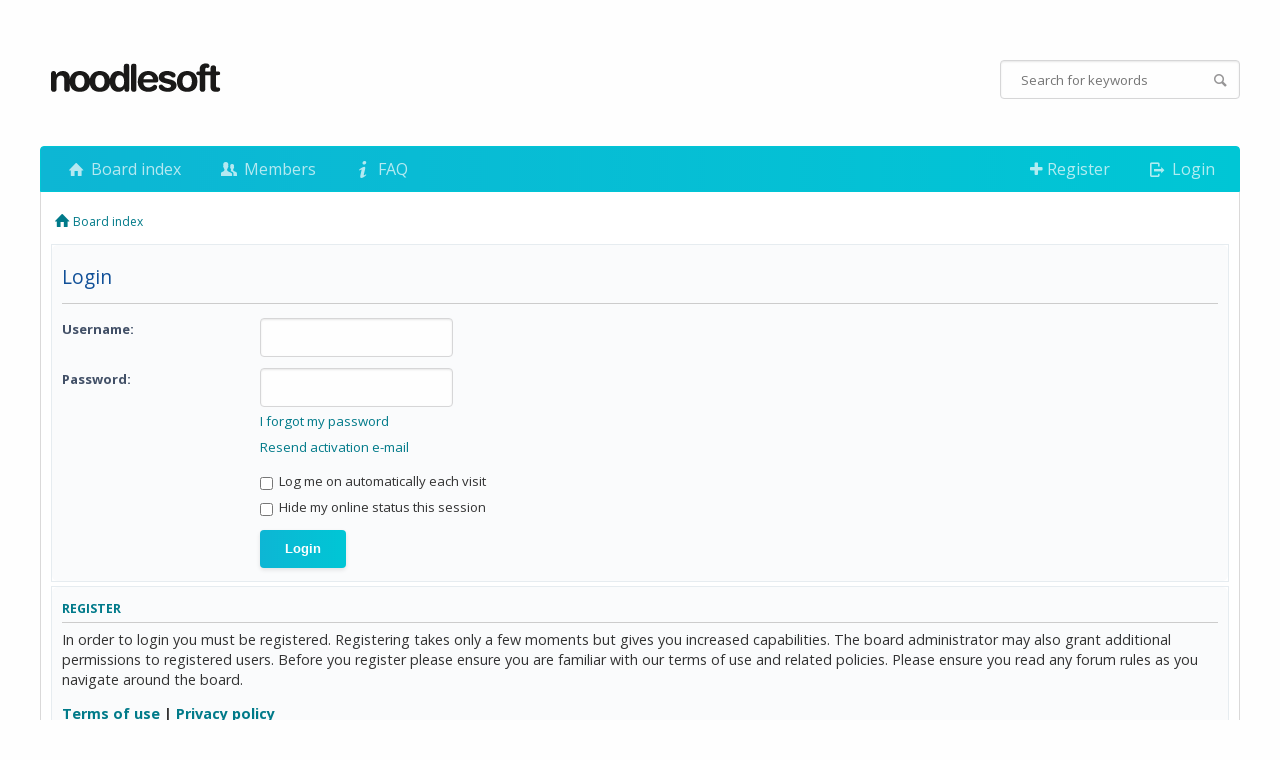

--- FILE ---
content_type: image/svg+xml
request_url: https://www.noodlesoft.com/forums/styles/noodlesoft/imageset/logo.svg
body_size: 2924
content:
<?xml version="1.0" encoding="UTF-8" standalone="no"?>
<svg width="120px" height="21px" viewBox="0 0 120 21" version="1.1" xmlns="http://www.w3.org/2000/svg" xmlns:xlink="http://www.w3.org/1999/xlink">
    <!-- Generator: Sketch 3.7.2 (28276) - http://www.bohemiancoding.com/sketch -->
    <title>Slice 1</title>
    <desc>Created with Sketch.</desc>
    <defs>
        <path d="M49.03441,16.860717 C46.94952,16.807513 45.93441,14.919786 45.93441,12.634211 C45.93441,10.826286 46.54894,8.32788 49.03441,8.32788 C51.41229,8.30125 52.16055,10.640676 52.16055,12.634211 C52.16055,14.840553 51.30531,16.860717 49.03441,16.860717 L49.03441,16.860717 Z M35.08563,17.020344 C32.76063,17.020344 31.77227,14.946397 31.77227,12.580972 C31.77227,10.055973 32.81412,8.16823 35.08563,8.16823 C37.35714,8.16823 38.39899,10.055973 38.39899,12.580972 C38.39899,14.946397 37.41063,17.020344 35.08563,17.020344 L35.08563,17.020344 Z M21.00312,17.020344 C18.67812,17.020344 17.68976,14.946397 17.68976,12.580972 C17.68976,10.055973 18.73161,8.16823 21.00312,8.16823 C23.27463,8.16823 24.31648,10.055973 24.31648,12.580972 C24.31648,14.946397 23.32812,17.020344 21.00312,17.020344 L21.00312,17.020344 Z M53.89776,0.06109 C52.72159,0.06109 51.94658,0.72558 51.94658,2.00142 L51.94658,7.2649 L51.89309,7.2649 C51.1181,6.01509 49.78266,5.29737 48.04544,5.29737 C44.51389,5.29737 42.61985,7.86472 42.15241,10.94481 C41.55977,7.66942 39.13873,5.29737 35.08563,5.29737 C31.0842,5.29737 28.67593,7.61016 28.04438,10.819629 C27.41221,7.61016 25.00393,5.29737 21.00312,5.29737 C16.97555,5.29737 14.56119,7.63979 13.94849,10.882513 L13.94849,10.401234 C13.94849,6.46735 11.38339,5.29737 9.032259,5.29737 C6.81424,5.29737 5.397961,6.30772 4.302019,7.74318 L4.248531,7.74318 L4.248531,7.23827 C4.248531,6.06828 3.714845,5.29737 2.485177,5.29737 C1.256116,5.29737 0.7218233,6.06828 0.7218233,7.23827 L0.7218233,17.950298 C0.7218233,18.98725 1.149139,19.8906295 2.672392,19.8906295 C4.195042,19.8906295 4.622956,18.98725 4.622956,17.950298 L4.622956,11.544001 C4.622956,9.6037 6.226449,8.48751 7.589233,8.48751 C9.272959,8.48751 10.04736,9.6037 10.04736,11.172165 L10.04736,17.950298 C10.04736,18.98725 10.47528,19.8906295 11.99793,19.8906295 C13.52117,19.8906295 13.94849,18.98725 13.94849,17.950298 L13.94849,14.408252 C14.49555,17.476251 16.54337,19.8906295 21.00312,19.8906295 C25.42639,19.8906295 27.47786,17.515536 28.04438,14.484438 C28.61088,17.515536 30.66235,19.8906295 35.08563,19.8906295 C39.61285,19.8906295 41.6552,17.40246 42.16397,14.26917 C42.75782,18.081513 45.30165,19.8906295 48.15243,19.8906295 C50.04951,19.8906295 51.62625,19.0930947 52.26752,17.44542 L52.32102,17.44542 L52.32102,18.056711 C52.32102,19.2526924 52.93554,19.8906295 54.08437,19.8906295 C55.28729,19.8906295 55.84833,19.2526924 55.84833,18.056711 L55.84833,2.00142 C55.84833,0.72558 55.07333,0.06109 53.89776,0.06109 L53.89776,0.06109 Z" id="path-1"></path>
        <path d="M0.99716,2.00142 C0.99716,0.72558 1.77215,0.06109 2.94773,0.06109 C4.12329,0.06109 4.89829,0.72558 4.89829,2.00142 L4.89829,17.950298 C4.89829,19.2266924 4.12329,19.8906295 2.94773,19.8906295 C1.77215,19.8906295 0.99716,19.2266924 0.99716,17.950298 L0.99716,2.00142 L0.99716,2.00142 Z" id="path-3"></path>
        <path d="M11.50142,6.092339 C11.28745,4.31165 9.95141,3.0092 8.21359,3.0092 C6.26302,3.0092 5.08805,4.20522 4.66014,6.092339 L11.50142,6.092339 L11.50142,6.092339 Z M4.66014,8.325327 C4.66014,10.372059 5.99617,11.860717 8.26768,11.860717 C11.20662,11.860717 11.20662,9.946397 12.78335,9.946397 C13.71882,9.946397 14.38746,10.743932 14.38746,11.461623 C14.38746,13.801048 10.61882,14.8906295 8.26768,14.8906295 C2.81654,14.8906295 0.759,11.222791 0.759,7.847018 C0.759,3.32788 3.51131,0.29737 8.13396,0.29737 C12.6229,0.29737 15.18858,3.4609 15.18858,6.650413 C15.18858,7.979437 14.78802,8.325327 13.47812,8.325327 L4.66014,8.325327 L4.66014,8.325327 Z" id="path-5"></path>
        <path d="M6.38799,0.29737 C9.35365,0.29737 12.34666,1.46735 12.34666,3.24807 C12.34666,4.152 11.73213,4.94955 10.71644,4.94955 C9.19317,4.94955 9.13968,3.16823 6.68217,3.16823 C5.31879,3.16823 4.43742,3.54071 4.43742,4.36425 C4.43742,5.268211 5.31879,5.481024 6.52172,5.747071 L8.15194,6.118925 C10.36937,6.623821 13.01468,7.554385 13.01468,10.265623 C13.01468,13.429157 9.94205,14.8906295 7.00252,14.8906295 C3.47519,14.8906295 0.53566,13.322152 0.53566,11.408444 C0.53566,10.558298 1.01708,9.787374 2.11241,9.787374 C3.79613,9.787374 3.95599,12.17935 6.84203,12.17935 C8.23157,12.17935 9.11417,11.568059 9.11417,10.770525 C9.11417,9.787374 8.25831,9.627722 6.8688,9.281885 L4.57052,8.723792 C2.29963,8.165675 0.53566,7.235746 0.53566,4.63027 C0.53566,1.46735 3.68916,0.29737 6.38799,0.29737 L6.38799,0.29737 Z" id="path-7"></path>
        <path d="M7.52337,12.020344 C9.84839,12.020344 10.83672,9.946397 10.83672,7.580972 C10.83672,5.055973 9.7949,3.16823 7.52337,3.16823 C5.25186,3.16823 4.21002,5.055973 4.21002,7.580972 C4.21002,9.946397 5.19837,12.020344 7.52337,12.020344 L7.52337,12.020344 Z M7.52337,0.29737 C12.2263,0.29737 14.7385,3.48751 14.7385,7.580972 C14.7385,11.461623 12.8414,14.8906295 7.52337,14.8906295 C2.20597,14.8906295 0.30827,11.461623 0.30827,7.580972 C0.30827,3.48751 2.82049,0.29737 7.52337,0.29737 L7.52337,0.29737 Z" id="path-9"></path>
        <path d="M16.4349,17.860717 L15.8733,17.860717 C15.1785,17.860717 14.8581,17.541467 14.8581,16.956745 L14.8581,9.19485 L16.0337,9.19485 C17.1826,9.19485 17.7977,8.84961 17.7977,7.91905 C17.7977,6.98849 17.1826,6.64322 16.0337,6.64322 L14.8581,6.64322 L14.8581,4.27784 C14.8581,3.00142 14.0832,2.33691 12.9076,2.33691 C11.732,2.33691 10.957,3.00142 10.957,4.27784 L10.957,6.64322 L7.2425,6.64322 L7.2425,4.96896 C7.2425,4.43686 7.5367,4.06499 8.0977,4.06499 C8.3913,4.06499 8.6588,4.14482 8.953,4.14482 C9.6477,4.14482 10.2094,3.53348 10.2094,2.81579 C10.2094,1.51277 9.0599,0.95467 7.6437,0.95467 C5.3728,0.95467 3.3414,2.25709 3.3414,4.70291 L3.3414,6.64322 L2.4594,6.64322 C1.364,6.64322 0.91,7.06828 0.91,7.91905 C0.91,8.76976 1.364,9.19485 2.4594,9.19485 L3.3414,9.19485 L3.3414,18.950298 C3.3414,20.2266924 4.1164,20.8906295 5.2919,20.8906295 C6.4675,20.8906295 7.2425,20.2266924 7.2425,18.950298 L7.2425,9.19485 L10.957,9.19485 L10.957,17.435036 C10.957,19.721204 12.1326,20.8906295 14.9651,20.8906295 C16.8355,20.8906295 17.7977,20.2793212 17.7977,19.163129 C17.7977,18.339002 17.2902,17.860717 16.4349,17.860717 L16.4349,17.860717 Z" id="path-11"></path>
    </defs>
    <g id="Page-1" stroke="none" stroke-width="1" fill="none" fill-rule="evenodd">
        <g id="NoodleLogo-black">
            <g id="Group-3" transform="translate(0.000000, 1.000000)">
                <mask id="mask-2" fill="white">
                    <use xlink:href="#path-1"></use>
                </mask>
                <g id="Clip-2"></g>
                <polygon id="Fill-1" fill="#1A1918" mask="url(#mask-2)" points="-4.278177 -4.93891 60.84833 -4.93891 60.84833 24.89063 -4.278177 24.89063"></polygon>
            </g>
            <g id="Group-6" transform="translate(56.000000, 1.000000)">
                <mask id="mask-4" fill="white">
                    <use xlink:href="#path-3"></use>
                </mask>
                <g id="Clip-5"></g>
                <polygon id="Fill-4" fill="#1A1918" mask="url(#mask-4)" points="-4.00284 -4.93891 9.89829 -4.93891 9.89829 24.89063 -4.00284 24.89063"></polygon>
            </g>
            <g id="Group-9" transform="translate(61.000000, 6.000000)">
                <mask id="mask-6" fill="white">
                    <use xlink:href="#path-5"></use>
                </mask>
                <g id="Clip-8"></g>
                <polygon id="Fill-7" fill="#1A1918" mask="url(#mask-6)" points="-4.241 -4.70263 20.18858 -4.70263 20.18858 19.89063 -4.241 19.89063"></polygon>
            </g>
            <g id="Group-12" transform="translate(76.000000, 6.000000)">
                <mask id="mask-8" fill="white">
                    <use xlink:href="#path-7"></use>
                </mask>
                <g id="Clip-11"></g>
                <polygon id="Fill-10" fill="#1A1918" mask="url(#mask-8)" points="-4.46434 -4.70263 18.01468 -4.70263 18.01468 19.89063 -4.46434 19.89063"></polygon>
            </g>
            <g id="Group-15" transform="translate(89.000000, 6.000000)">
                <mask id="mask-10" fill="white">
                    <use xlink:href="#path-9"></use>
                </mask>
                <g id="Clip-14"></g>
                <polygon id="Fill-13" fill="#1A1918" mask="url(#mask-10)" points="-4.69173 -4.70263 19.7385 -4.70263 19.7385 19.89063 -4.69173 19.89063"></polygon>
            </g>
            <g id="Group-18" transform="translate(102.000000, 0.000000)">
                <mask id="mask-12" fill="white">
                    <use xlink:href="#path-11"></use>
                </mask>
                <g id="Clip-17"></g>
                <polygon id="Fill-16" fill="#1A1918" mask="url(#mask-12)" points="-4.09001 -4.04533 22.7977 -4.04533 22.7977 25.89063 -4.09001 25.89063"></polygon>
            </g>
        </g>
    </g>
</svg>